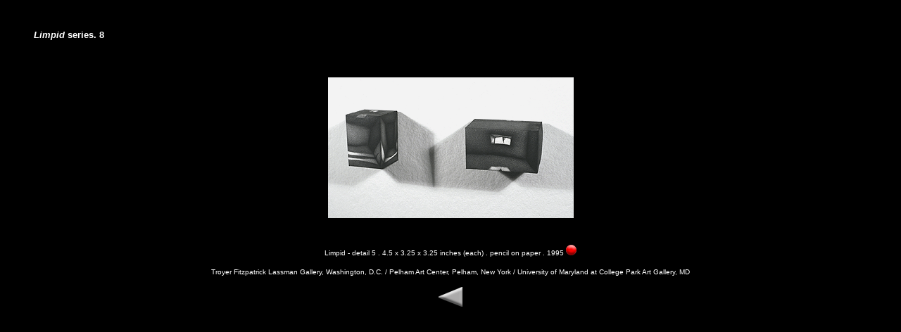

--- FILE ---
content_type: text/html
request_url: https://hsin-hsi-chen.com/Limpid-8.htm
body_size: 1086
content:
<html>
<head>
<title>Limpid-8</title>
<meta http-equiv="Content-Type" content="text/html; charset=iso-8859-1">
<script language="JavaScript">
<!--
function rightClick(e) {

      var msg = "This image is copyright protected";

      if (navigator.appName == 'Netscape' && (e.which == 2 || e.which ==

3))

      {

            alert(msg);

            return false;

      }

      if (navigator.appName == 'Microsoft Internet Explorer' &&

event.button==2)

      {

            alert(msg);

            return false;

      }

      return true;

}

function MM_swapImgRestore() { //v3.0
  var i,x,a=document.MM_sr; for(i=0;a&&i<a.length&&(x=a[i])&&x.oSrc;i++) x.src=x.oSrc;
}

function MM_preloadImages() { //v3.0
  var d=document; if(d.images){ if(!d.MM_p) d.MM_p=new Array();
    var i,j=d.MM_p.length,a=MM_preloadImages.arguments; for(i=0; i<a.length; i++)
    if (a[i].indexOf("#")!=0){ d.MM_p[j]=new Image; d.MM_p[j++].src=a[i];}}
}

function MM_findObj(n, d) { //v3.0
  var p,i,x;  if(!d) d=document; if((p=n.indexOf("?"))>0&&parent.frames.length) {
    d=parent.frames[n.substring(p+1)].document; n=n.substring(0,p);}
  if(!(x=d[n])&&d.all) x=d.all[n]; for (i=0;!x&&i<d.forms.length;i++) x=d.forms[i][n];
  for(i=0;!x&&d.layers&&i<d.layers.length;i++) x=MM_findObj(n,d.layers[i].document); return x;
}

function MM_swapImage() { //v3.0
  var i,j=0,x,a=MM_swapImage.arguments; document.MM_sr=new Array; for(i=0;i<(a.length-2);i+=3)
   if ((x=MM_findObj(a[i]))!=null){document.MM_sr[j++]=x; if(!x.oSrc) x.oSrc=x.src; x.src=a[i+2];}
}
//-->
</script>
</head>

<body bgcolor="#000000" text="#FFFFFF" link="#FFFFFF" alink="#CCCCCC" vlink="#666666" img onMouseDown="rightClick()" onLoad="MM_preloadImages('Buttons/BackF.gif')">
<blockquote> 
  <p>&nbsp;</p>
  <p><font face="Verdana, Arial, Helvetica, sans-serif" size="-1"><b><font color="#FFFFFF"> 
    <b><font face="Verdana, Arial, Helvetica, sans-serif" size="-1"><i>Limpid</i> 
    series</font></b></font></b></font><font color="#FFFFFF"><b><font face="Verdana, Arial, Helvetica, sans-serif" size="-1">. 
    8</font></b></font></p>
  <p>&nbsp;</p>
  </blockquote>
<div align="left"> </div>
<div align="left"> 
  <table width="83%" border="0" align="center">
    <tr> 
      <td colspan="2"> 
        <p align="center"><img src="Artwork/9.Limpid-detail5.detail.gif" width="349" height="200"></p>
      </td>
    </tr>
    <tr> 
      <td colspan="2"> 
        <div align="center"> 
          <p>&nbsp;</p>
          <p><font color="#FFFFFF" face="Verdana, Arial, Helvetica, sans-serif" size="-1"><font size="-2">Limpid 
            - detail 5 . </font></font><font face="Verdana, Arial, Helvetica, sans-serif" size="-2" color="#FFFFFF">4.5 
            x 3.25 x 3.25 inches (each) . </font><font face="Verdana, Arial, Helvetica, sans-serif" size="-2" color="#FFFFFF">pencil 
            on paper . </font><font face="Verdana, Arial, Helvetica, sans-serif" size="-2" color="#FFFFFF">1995 
            <img src="Buttons/RedDot2.gif" width="15" height="15"> </font></p>
          <p><font face="Verdana, Arial, Helvetica, sans-serif" size="-2" color="#FFFFFF">Troyer 
            Fitzpatrick Lassman Gallery, Washington, D.C.</font><font size="-2" face="Verdana, Arial, Helvetica, sans-serif"> 
            / Pelham Art Center, Pelham, New York / University of Maryland at 
            College Park Art Gallery, MD</font></p>
          <p><font face="Verdana, Arial, Helvetica, sans-serif" size="-2" color="#FFFFFF"><a href="Limpid.htm" onMouseOut="MM_swapImgRestore()" onMouseOver="MM_swapImage('Back','','Buttons/BackF.gif',1)"><img name="Back" border="0" src="Buttons/BackU.gif" width="34" height="28"></a></font></p>
        </div>
      </td>
    </tr>
    <tr> 
      <td width="50%">
        <div align="left"> </div>
      </td>
      <td width="50%"> 
        <div align="right"></div>
      </td>
    </tr>
  </table>
</div>
<blockquote>
  <div align="right">
<p>&nbsp;</p>
  </div>
</blockquote>
</body>
</html>
